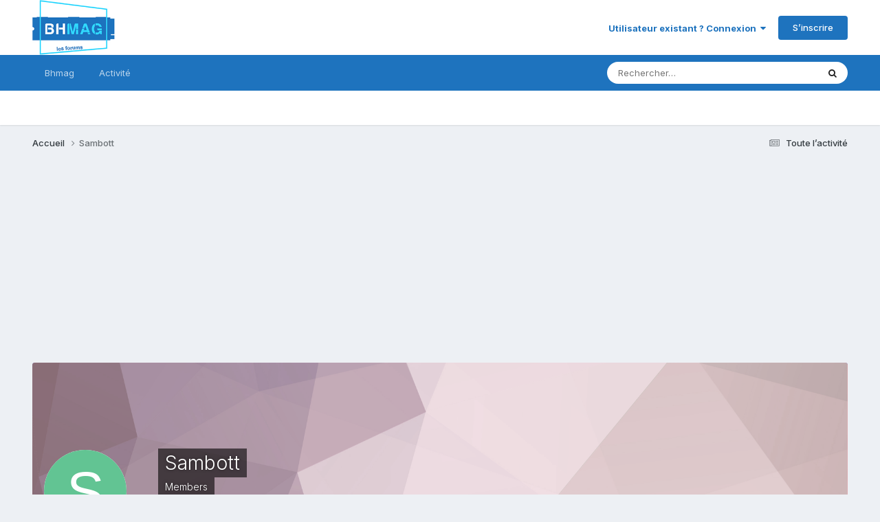

--- FILE ---
content_type: text/html; charset=utf-8
request_url: https://www.google.com/recaptcha/api2/aframe
body_size: 266
content:
<!DOCTYPE HTML><html><head><meta http-equiv="content-type" content="text/html; charset=UTF-8"></head><body><script nonce="to4E6dRp5xRRgE5MZEoF4A">/** Anti-fraud and anti-abuse applications only. See google.com/recaptcha */ try{var clients={'sodar':'https://pagead2.googlesyndication.com/pagead/sodar?'};window.addEventListener("message",function(a){try{if(a.source===window.parent){var b=JSON.parse(a.data);var c=clients[b['id']];if(c){var d=document.createElement('img');d.src=c+b['params']+'&rc='+(localStorage.getItem("rc::a")?sessionStorage.getItem("rc::b"):"");window.document.body.appendChild(d);sessionStorage.setItem("rc::e",parseInt(sessionStorage.getItem("rc::e")||0)+1);localStorage.setItem("rc::h",'1769247168122');}}}catch(b){}});window.parent.postMessage("_grecaptcha_ready", "*");}catch(b){}</script></body></html>